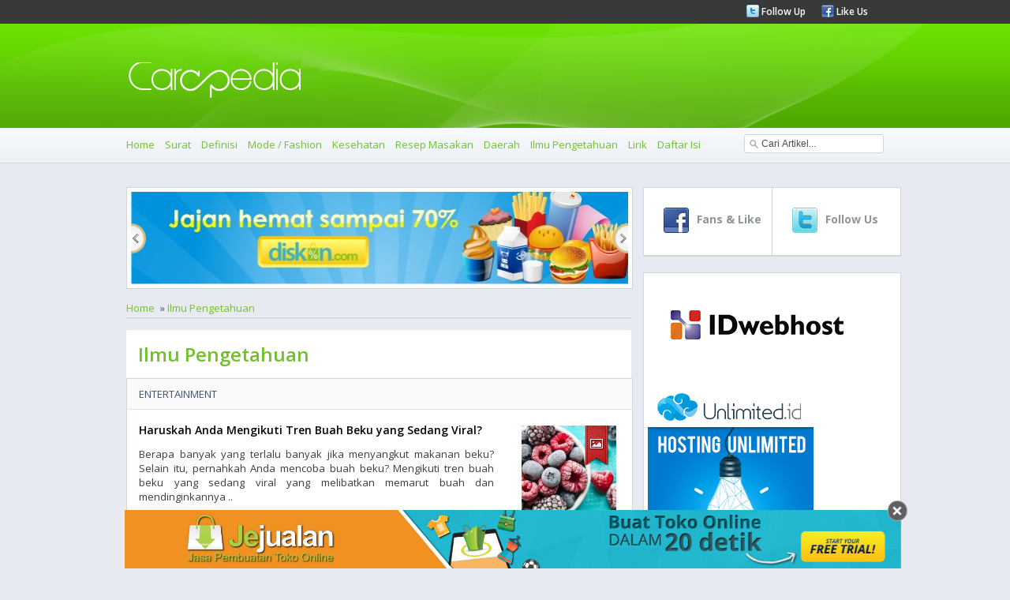

--- FILE ---
content_type: text/html
request_url: https://carapedia.com/Kesehatan_infocat24_page9
body_size: 12250
content:
<!DOCTYPE html PUBLIC "-//W3C//DTD XHTML 1.0 Transitional//EN" "http://www.w3.org/TR/xhtml1/DTD/xhtml1-transitional.dtd">
<html xmlns="http://www.w3.org/1999/xhtml">
<html>
<head>
<meta http-equiv="Content-Type" content="text/html; charset=utf-8">
<meta name="viewport" content="width=device-width, initial-scale=1.0">
	    <title>Ilmu Pengetahuan - CARApedia</title>
    <meta name="Keywords" content="Ilmu Pengetahuan" />
    <meta name="Description" content="Ilmu Pengetahuan" />
    <meta property="og:title" content="Ilmu Pengetahuan - CARApedia"/>
    <meta property="og:type" content="product"/>
    <meta property="og:url" content="//carapedia.com/Kesehatan_infocat24_page9"/>
    <meta property="og:description" content="Ilmu Pengetahuan"/>
    <meta property="og:image" content="//carapedia.com/images/avatar.jpg"/>    <meta property="og:site_name" content="carapedia.com"/>
    <meta property="fb:admins" content="555432684"/>
        <link rel="alternate" type="application/rss+xml" title="CaraPedia Cara Apa Aja Ada" href=" https://carapedia.com/rss">     <!--<script src="images/jquery-1.5.min.js" type="text/javascript"></script>-->
	<!--<script src="//img.carapedia.com/images/store.js" type="text/javascript"></script> -->
<base href="//carapedia.com/">
<link href='//fonts.googleapis.com/css?family=Open+Sans:400,600,700' rel='stylesheet' type='text/css'>
<link rel="Shortcut Icon" type="image/x-icon" href="//img.carapedia.com/themes/webcarapedia/images/favicon.ico" />
<!--css-->
<link rel="stylesheet" type="text/css" href="//img.carapedia.com/themes/webcarapedia/css/style.css" >
<link rel="stylesheet" type="text/css" href="//img.carapedia.com/themes/webcarapedia/css/slider.css" />
<link rel="stylesheet" type="text/css" href="//img.carapedia.com/themes/webcarapedia/css/ui-tabs.css" />
<link rel="stylesheet" type="text/css" href="//img.carapedia.com/themes/webcarapedia/css/custom.css" />

<!--tabs-jquery
<script src="//ajax.googleapis.com/ajax/libs/jquery/1.8.2/jquery.min.js"></script>-->

<script src="//ajax.googleapis.com/ajax/libs/jquery/1.11.2/jquery.min.js"></script>
<script language="javascript" type="text/javascript" src="https://carapedia.com/themes/webcarapedia/js/jquery.tools.min.js"></script> <!-- popup -->
<script language="javascript" type="text/javascript" src="//img.carapedia.com/themes/webcarapedia/js/jquery.easing.js"></script>
<script language="javascript" type="text/javascript" src="//img.carapedia.com/themes/webcarapedia/js/script.js"></script>
<script language="javascript" type="text/javascript" src="//img.carapedia.com/themes/webcarapedia/js/stylejs.js"></script>
<script language="javascript" type="text/javascript" src="//img.carapedia.com/themes/webcarapedia/js/tabs.js"></script>

<!--tab -->
<script type="text/javascript">
function toggle_visibility(id) {
var e = document.getElementById(id);
if(e.style.display == 'block')
e.style.display = 'none';
else
e.style.display = 'block';
}
</script>


</head>
<body cz-shortcut-listen="true" data-twttr-rendered="true">
<!--Header page================================================================================--->
	<div class="header"> 
		<div class="top-header"> 
			<div class="main-page"> 
				<div class="media-links"> 
					<ul> 
						<li><img src="//img.carapedia.com/themes/webcarapedia/images/twitter.png"><a href="http://twitter.com/carapedia"> Follow Up </a></li>
						<li><img src="//img.carapedia.com/themes/webcarapedia/images/facebook.png"><a href="http://facebook.com/carapedia"> Like Us </a></li>
					</ul> 
				</div> 
			</div> 
		</div> 
		<div class="midle-header">
			<div class="main-page">
				<div class="logo">
				<a href="//carapedia.com"> <img src="//img.carapedia.com/themes/webcarapedia/images/logo.png" alt="Cara" > </a>
				</div>
			</div>
			
		</div>
		<div class="nav"> 

<div class="toogle">
<a onclick="toggle_visibility('c-wrap');">
<span id="strip"><img src="//img.carapedia.com/themes/webcarapedia/images/align-justify.png"></span>
</a>
</div>
			<div class="main-page"> 
				<ul class="colapse"id="c-wrap"> 
					<li><a href="/"> Home </a></li>
					                                      <li><a href="Surat_infocat10" title="Cara Membuat Surat">Surat</a></li>
                                    <li><a href="Definisi_infocat28" title="Cara Membuat Definisi">Definisi</a></li>
                                    <li><a href="Mode__Fashion_infocat4" title="Cara Membuat Mode / Fashion">Mode / Fashion</a></li>
                                    <li><a href="Kesehatan_infocat16" title="Cara Membuat Kesehatan">Kesehatan</a></li>
                                    <li><a href="Resep_Masakan_infocat12" title="Cara Membuat Resep Masakan">Resep Masakan</a></li>
                                    <li><a href="Daerah_infocat26" title="Cara Membuat Daerah">Daerah</a></li>
                                    <li><a href="Ilmu_Pengetahuan_infocat24" title="Cara Membuat Ilmu Pengetahuan">Ilmu Pengetahuan</a></li>
				<li><a href="/lirik" title="Kumpulan Lirik Lagu Indonesia">Lirik</a></li>
				<li><a href="/index">Daftar Isi</a></li>
				</ul>
			<div class="search">
				 <script type="text/javascript">				
					function clearVal(){	
						var search = document.getElementById('search');
						search.value = '';
					}
					function fillVal(){	
						var search = document.getElementById('search');
						search.value = 'search...';
					}
					</script>
			<form action="index.php" method="get" name="searchForm">
			<input type="text" class="search-input" value="Cari Artikel..." id="search" name="keyword" onclick="clearVal()" onblur="fillVal()">
			<input type="hidden" name="action" value="article.search" />
			<input type="hidden" name="organicform" value="1" />
        <!--  <input type="submit" alt="search" value="SEND" >	-->
			</form> 
						
		  </div>
   		  </div>  
		</div> 
	</div> 
	
<!--Content page================================================================================--->
	<div class="content">
		<div class="main-page">
	<!--Top Content ================================================================================--->	
			
	<div class="clear"></div>
	<!--midle Content ================================================================================--->	
			<div class="midle">
			<!--left Content ================================================================================--->	
				<div class="left-content">
				
				 		
            <!--end of slider -->
            <div class="slider2">
                <div id="jslidernews2" class="lof-slidecontent" style="width:630px; height:117px;">
              <div  class="button-previous">Previous</div>
                   
    		 <!-- MAIN CONTENT --> 
              <div class="main-slider-content" style="width:630px; height:117px;">
                <ul class="sliders-wrap-inner">
					<!-- loop banner -->
					                   <li>
				   <a href="http://diskon.com" target="_blank">
                      <img src="//img.carapedia.com/modules/flashbanner/images/jajan_hemat.jpg" title="Daily Deals Indonesia"  height="117px" width="630px" > 
					</a>					  
                       
                    </li> 
					                   <li>
				   <a href="//jejualan.com/aff/2194.html" target="_blank">
                      <img src="//img.carapedia.com/modules/flashbanner/images/jejualan_com.jpg" title="Bikin Toko Online "  height="117px" width="630px" > 
					</a>					  
                       
                    </li> 
					                   <li>
				   <a href="http://female.store.co.id" target="_blank">
                      <img src="//img.carapedia.com/modules/flashbanner/images/baju-muslim-storecoid.gif" title="Baju Muslim"  height="117px" width="630px" > 
					</a>					  
                       
                    </li> 
							
                  </ul>  	
            </div>
			  <div class="button-next">Next</div>
			</div>
			</div>
			
			<div class="flow-nav"><ul><li><a href="/">Home</a></li>  &#187;  <li><a href="Ilmu_Pengetahuan_infocat24">Ilmu Pengetahuan</a></li></ul></div> <div class="clear"></div>				 									<div class="genericcontent">
									<h1 class="generic-title">Ilmu Pengetahuan</h1>
									</div>
									 	<!--<h1 class="pageTitle">Ilmu Pengetahuan</h1>-->
									
                                    					
						<!--<link rel="stylesheet" href="http://img.carapedia.com/images/article.css" type="text/css">
-->
<!-- fully cached -->
	<div class="news">
	<div class="Category">
	<a href="_infocat29" class="link-cat">Entertainment</a>
	</div>
	<div class="newsItem">
		<div class="item">
		<h4 class="title"><a href="https://carapedia.com/haruskah_anda_mengikuti_tren_buah_beku_sedang_info11608.html">Haruskah Anda Mengikuti Tren Buah Beku yang Sedang Viral?</a></h4>
		<p align="justify" class="normal">
		
	

	 

	Berapa banyak yang terlalu banyak jika menyangkut makanan beku? Selain itu, pernahkah Anda mencoba buah beku? Mengikuti tren buah beku yang sedang viral yang melibatkan memarut buah dan mendinginkannya .. 		
<p>
				<span class="time"> <font>Senin, 25/09/2023 11:00</font>  </span>
				</div>
							<div class="newsimage">
							<a href="https://carapedia.com/haruskah_anda_mengikuti_tren_buah_beku_sedang_info11608.html"><img src="//img.carapedia.com/images/articlethumb/buah-beku-tren.jpg" border=0 align=left alt="Haruskah Anda Mengikuti Tren Buah Beku yang Sedang Viral?" ></a>							<img src="//img.carapedia.com/themes/webcarapedia/images/image-ribbon.png" class="ribbon">							</div>
						</div>
	<div class="similiar-news">
						
<!-- fully cached -->							<div class="left-news">
								<div class="images-left-news">
								<a href="https://carapedia.com/peramal_paling_kontroversial_dunia_info5847.html"><img src="//img.carapedia.com/images/articlethumb/peramal-masa-depan.jpg" border=0 align=left width=50 height=50 alt="6 Peramal Paling Kontroversial Di Dunia"></a>								<img src="//img.carapedia.com/themes/webcarapedia/images/image-ribbon.png" class="ribbon2">								</div>
								<div class="content-left-news">
								<h4 class="title"><a href="https://carapedia.com/peramal_paling_kontroversial_dunia_info5847.html">6 Peramal Paling Kontroversial Di Dunia</a></h4>
								<p  align="justify" class="normal">
								
	

	 

	Siapa yang tidak mengenal Putra Kandias, di usianya yang masih 19 tahun terkenal karena .. 								</p>
								<span class="time"> <font>Selasa, 24/02/2015 13:12 </font> </span>
								</div>
							</div>

<!-- fully cached -->							<div class="left-news">
								<div class="images-left-news">
								<a href="https://carapedia.com/gedung_tertinggi_dunia_info2642.html"><img src="//img.carapedia.com/images/articlethumb/Burj Khalifa.jpg" border=0 align=left width=50 height=50 alt="10 Gedung Tertinggi di Dunia"></a>								<img src="//img.carapedia.com/themes/webcarapedia/images/image-ribbon.png" class="ribbon2">								</div>
								<div class="content-left-news">
								<h4 class="title"><a href="https://carapedia.com/gedung_tertinggi_dunia_info2642.html">10 Gedung Tertinggi di Dunia</a></h4>
								<p  align="justify" class="normal">
								
	 

	Adalah sebuah kebanggan bagi sebuah negara yang berhasil membangun gedung dengan konstruksi yang sangat .. 								</p>
								<span class="time"> <font>Sabtu, 28/04/2012 04:12 </font> </span>
								</div>
							</div>

</div>
</div>
<!-- fully cached -->
	<div class="news">
	<div class="Category">
	<a href="_infocat24" class="link-cat">Ilmu Pengetahuan</a>
	</div>
	<div class="newsItem">
		<div class="item">
		<h4 class="title"><a href="https://carapedia.com/inilah_ter_pada_tubuh_jika_mengonsumsi_yoghurt_info11604.html">Inilah yang Terjadi pada  Tubuh Jika Mengonsumsi Yoghurt Setiap Hari</a></h4>
		<p align="justify" class="normal">
		
	

	 

	Yoghurt, yang merupakan produk susu serbaguna, sangat disukai karena teksturnya yang lembut dan rasanya yang tajam. Itu bisa menjadi tambahan yang lezat untuk makanan, camilan, dan bahkan makanan penutup. .. 		
<p>
				<span class="time"> <font>Kamis, 21/09/2023 17:00</font>  </span>
				</div>
							<div class="newsimage">
							<a href="https://carapedia.com/inilah_ter_pada_tubuh_jika_mengonsumsi_yoghurt_info11604.html"><img src="//img.carapedia.com/images/articlethumb/konsumsi-yogurt-everyday.jpg" border=0 align=left alt="Inilah yang Terjadi pada  Tubuh Jika Mengonsumsi Yoghurt Setiap Hari" ></a>							<img src="//img.carapedia.com/themes/webcarapedia/images/image-ribbon.png" class="ribbon">							</div>
						</div>
	<div class="similiar-news">
						
<!-- fully cached -->							<div class="left-news">
								<div class="images-left-news">
								<a href="https://carapedia.com/foto_indonesia_tempo_dulu_info3005.html"><img src="//img.carapedia.com/images/articlethumb/indonesia-tempo-dulu1.jpg" border=0 align=left width=50 height=50 alt="10 Foto Indonesia Tempo Dulu"></a>								<img src="//img.carapedia.com/themes/webcarapedia/images/image-ribbon.png" class="ribbon2">								</div>
								<div class="content-left-news">
								<h4 class="title"><a href="https://carapedia.com/foto_indonesia_tempo_dulu_info3005.html">10 Foto Indonesia Tempo Dulu</a></h4>
								<p  align="justify" class="normal">
								
	 

	Tidak ada kata yang tepat untuk menggambarkan Indonesia selain multikultural. Indonesia memang kaya akan .. 								</p>
								<span class="time"> <font>Selasa, 24/07/2012 12:12 </font> </span>
								</div>
							</div>

<!-- fully cached -->							<div class="left-news">
								<div class="images-left-news">
								<a href="https://carapedia.com/jembatan_terpanjang_dunia_info2831.html"><img src="//img.carapedia.com/images/articlethumb/jembatan-terpanjang1.jpg" border=0 align=left width=50 height=50 alt="10 Jembatan Terpanjang di Dunia"></a>								<img src="//img.carapedia.com/themes/webcarapedia/images/image-ribbon.png" class="ribbon2">								</div>
								<div class="content-left-news">
								<h4 class="title"><a href="https://carapedia.com/jembatan_terpanjang_dunia_info2831.html">10 Jembatan Terpanjang di Dunia</a></h4>
								<p  align="justify" class="normal">
								
	 

	Hingga tahun 2012 ini, rekor jembatan terpanjang di dunia masih banyak dipegang oleh China. .. 								</p>
								<span class="time"> <font>Sabtu, 16/06/2012 20:12 </font> </span>
								</div>
							</div>

</div>
</div>
<!-- fully cached -->
	<div class="news">
	<div class="Category">
	<a href="_infocat24" class="link-cat">Ilmu Pengetahuan</a>
	</div>
	<div class="newsItem">
		<div class="item">
		<h4 class="title"><a href="https://carapedia.com/sehatkah_makaroni_anda_sedang_diet_penurunan_berat_info11602.html">Sehatkah Makaroni untuk Anda yang Sedang Diet Penurunan Berat Badan?</a></h4>
		<p align="justify" class="normal">
		
	

	 

	Kebanyakan makanan sehat memang sangat beraroma, namun semua makanan beraroma mungkin tidak sehat untuk Anda. Hal ini bahkan berlaku untuk makanan olahan seperti makaroni. Pernahkah Anda bertanya-tanya apakah sehat .. 		
<p>
				<span class="time"> <font>Kamis, 21/09/2023 16:00</font>  </span>
				</div>
							<div class="newsimage">
							<a href="https://carapedia.com/sehatkah_makaroni_anda_sedang_diet_penurunan_berat_info11602.html"><img src="//img.carapedia.com/images/articlethumb/makaroni-untuk-diet-berat-badan.jpg" border=0 align=left alt="Sehatkah Makaroni untuk Anda yang Sedang Diet Penurunan Berat Badan?" ></a>							<img src="//img.carapedia.com/themes/webcarapedia/images/image-ribbon.png" class="ribbon">							</div>
						</div>
	<div class="similiar-news">
						
<!-- fully cached -->							<div class="left-news">
								<div class="images-left-news">
								<a href="https://carapedia.com/quinoa_makanan_super_bonafide_inilah_alasan_mencintai_info11270.html"><img src="//img.carapedia.com/images/articlethumb/manfaat-quinoa.jpg" border=0 align=left width=50 height=50 alt="Quinoa Makanan Super Bonafide�Inilah 6 Alasan untuk Mencintai Biji-Bijian Sehat Ini"></a>								<img src="//img.carapedia.com/themes/webcarapedia/images/image-ribbon.png" class="ribbon2">								</div>
								<div class="content-left-news">
								<h4 class="title"><a href="https://carapedia.com/quinoa_makanan_super_bonafide_inilah_alasan_mencintai_info11270.html">Quinoa Makanan Super Bonafide�Inilah 6 Alasan untuk Mencintai Biji-Bijian Sehat Ini</a></h4>
								<p  align="justify" class="normal">
								
	

	 

	Selain jadi tambahan yang lezat, memuaskan, dan serbaguna untuk hidangan gurih dan manis, quinoa .. 								</p>
								<span class="time"> <font>Sabtu, 28/01/2023 15:00 </font> </span>
								</div>
							</div>

<!-- fully cached -->							<div class="left-news">
								<div class="images-left-news">
								<a href="https://carapedia.com/apa_itu_fennel_dan_bagaimana_memasaknya_info11787.html"><img src="//img.carapedia.com/images/articlethumb/fennel.jpg" border=0 align=left width=50 height=50 alt="Apa Itu Fennel�dan Bagaimana Cara Memasaknya?"></a>								<img src="//img.carapedia.com/themes/webcarapedia/images/image-ribbon.png" class="ribbon2">								</div>
								<div class="content-left-news">
								<h4 class="title"><a href="https://carapedia.com/apa_itu_fennel_dan_bagaimana_memasaknya_info11787.html">Apa Itu Fennel�dan Bagaimana Cara Memasaknya?</a></h4>
								<p  align="justify" class="normal">
								
	

	 

	Fennel saat ini sedang musimnya dan merupakan cara yang luar biasa untuk menambah kecerahan .. 								</p>
								<span class="time"> <font>Rabu, 10/01/2024 07:00 </font> </span>
								</div>
							</div>

</div>
</div>
<!-- fully cached -->
	<div class="news">
	<div class="Category">
	<a href="_infocat24" class="link-cat">Ilmu Pengetahuan</a>
	</div>
	<div class="newsItem">
		<div class="item">
		<h4 class="title"><a href="https://carapedia.com/jenis_minyak_atsiri_menurunkan_berat_badan_info11593.html">6 Jenis Minyak Atsiri untuk Menurunkan Berat Badan</a></h4>
		<p align="justify" class="normal">
		
	

	 

	Banyak dari kita yang familiar dengan minyak esensial yang dapat kita campur dengan minyak pembawa dan dioleskan ke kulit kita seperti parfum dan/atau penyebar minyak esensial yang membuat rumah .. 		
<p>
				<span class="time"> <font>Sabtu, 16/09/2023 14:00</font>  </span>
				</div>
							<div class="newsimage">
							<a href="https://carapedia.com/jenis_minyak_atsiri_menurunkan_berat_badan_info11593.html"><img src="//img.carapedia.com/images/articlethumb/pepermint-oil-for-weight-loss.jpg" border=0 align=left alt="6 Jenis Minyak Atsiri untuk Menurunkan Berat Badan" ></a>							<img src="//img.carapedia.com/themes/webcarapedia/images/image-ribbon.png" class="ribbon">							</div>
						</div>
	<div class="similiar-news">
						
<!-- fully cached -->							<div class="left-news">
								<div class="images-left-news">
								<a href="https://carapedia.com/mematangkan_persik_beberapa_jam_atau_selama_beberapa_info10980.html"><img src="//img.carapedia.com/images/articlethumb/buah-persik(1).jpg" border=0 align=left width=50 height=50 alt="Cara Mematangkan Persik dalam Beberapa Jam�Atau Selama Beberapa Hari"></a>								<img src="//img.carapedia.com/themes/webcarapedia/images/image-ribbon.png" class="ribbon2">								</div>
								<div class="content-left-news">
								<h4 class="title"><a href="https://carapedia.com/mematangkan_persik_beberapa_jam_atau_selama_beberapa_info10980.html">Cara Mematangkan Persik dalam Beberapa Jam�Atau Selama Beberapa Hari</a></h4>
								<p  align="justify" class="normal">
								
	

	 

	Sekaranglah waktunya untuk memanfaatkan hasil musim panas, terutama buah persik yang matang sempurna. Meskipun .. 								</p>
								<span class="time"> <font>Sabtu, 09/07/2022 10:00 </font> </span>
								</div>
							</div>

<!-- fully cached -->							<div class="left-news">
								<div class="images-left-news">
								<a href="https://carapedia.com/bagaimana_anda_mengucapkan_acai_info8574.html"><img src="//img.carapedia.com/images/articlethumb/Paleo-Acai-Bow.jpg" border=0 align=left width=50 height=50 alt="Bagaimana Anda Mengucapkan Acai?"></a>								<img src="//img.carapedia.com/themes/webcarapedia/images/image-ribbon.png" class="ribbon2">								</div>
								<div class="content-left-news">
								<h4 class="title"><a href="https://carapedia.com/bagaimana_anda_mengucapkan_acai_info8574.html">Bagaimana Anda Mengucapkan Acai?</a></h4>
								<p  align="justify" class="normal">
								
	

	 

	Sebagai penggemar smoothies tentu ada ada satu bahan trendi yang membuat kita berpikir setiap .. 								</p>
								<span class="time"> <font>Minggu, 08/04/2018 09:12 </font> </span>
								</div>
							</div>

</div>
</div>
<!-- fully cached -->
	<div class="news">
	<div class="Category">
	<a href="_infocat24" class="link-cat">Ilmu Pengetahuan</a>
	</div>
	<div class="newsItem">
		<div class="item">
		<h4 class="title"><a href="https://carapedia.com/manfaat_kacang_pinto_kesehatan_info11591.html">5 Manfaat Kacang Pinto untuk Kesehatan</a></h4>
		<p align="justify" class="normal">
		
	

	 

	Kacang pinto yang sederhana ternyata jauh lebih kuat dari yang terlihat. Kacang kecil yang sangat umum di Amerika Serikat dan Meksiko, pinto dikemas dengan nutrisi, dan memiliki bagian dalam .. 		
<p>
				<span class="time"> <font>Kamis, 14/09/2023 12:00</font>  </span>
				</div>
							<div class="newsimage">
							<a href="https://carapedia.com/manfaat_kacang_pinto_kesehatan_info11591.html"><img src="//img.carapedia.com/images/articlethumb/kacang-pinto-manfaat.jpg" border=0 align=left alt="5 Manfaat Kacang Pinto untuk Kesehatan" ></a>							<img src="//img.carapedia.com/themes/webcarapedia/images/image-ribbon.png" class="ribbon">							</div>
						</div>
	<div class="similiar-news">
						
<!-- fully cached -->							<div class="left-news">
								<div class="images-left-news">
								<a href="https://carapedia.com/mengenal_keju_cottage_manfaat_kesehatannya_anda_info11506.html"><img src="//img.carapedia.com/images/articlethumb/cottage-cheese.jpg" border=0 align=left width=50 height=50 alt="Mengenal Keju Cottage dan Manfaat Kesehatannya untuk Anda"></a>								<img src="//img.carapedia.com/themes/webcarapedia/images/image-ribbon.png" class="ribbon2">								</div>
								<div class="content-left-news">
								<h4 class="title"><a href="https://carapedia.com/mengenal_keju_cottage_manfaat_kesehatannya_anda_info11506.html">Mengenal Keju Cottage dan Manfaat Kesehatannya untuk Anda</a></h4>
								<p  align="justify" class="normal">
								
	

	 

	Keju cottage adalah tambahan padat nutrisi untuk sebagian besar diet. Ini relatif rendah kalori, .. 								</p>
								<span class="time"> <font>Minggu, 23/07/2023 03:00 </font> </span>
								</div>
							</div>

<!-- fully cached -->							<div class="left-news">
								<div class="images-left-news">
								<a href="https://carapedia.com/apa_itu_kecap_ikan_dan_bagaimana_memasaknya_info11952.html"><img src="//img.carapedia.com/images/articlethumb/kecap-ikan.jpg" border=0 align=left width=50 height=50 alt="Apa Itu Kecap Ikan�dan Bagaimana Cara Memasaknya?"></a>								<img src="//img.carapedia.com/themes/webcarapedia/images/image-ribbon.png" class="ribbon2">								</div>
								<div class="content-left-news">
								<h4 class="title"><a href="https://carapedia.com/apa_itu_kecap_ikan_dan_bagaimana_memasaknya_info11952.html">Apa Itu Kecap Ikan�dan Bagaimana Cara Memasaknya?</a></h4>
								<p  align="justify" class="normal">
								
	

	 

	Sebagai makanan pokok dalam masakan Asia Tenggara dan Asia Timur, kecap ikan sedang populer. .. 								</p>
								<span class="time"> <font>Senin, 22/04/2024 05:00 </font> </span>
								</div>
							</div>

</div>
</div>
<!-- fully cached -->
	<div class="news">
	<div class="Category">
	<a href="_infocat24" class="link-cat">Ilmu Pengetahuan</a>
	</div>
	<div class="newsItem">
		<div class="item">
		<h4 class="title"><a href="https://carapedia.com/inilah_mengapa_anda_membutuhkan_asupan_harian_kurma_info11567.html">Inilah Mengapa Anda Membutuhkan Asupan Harian dengan Kurma</a></h4>
		<p align="justify" class="normal">
		
	

	 

	Kurma adalah permata nutrisi alam, kaya akan vitamin, mineral, dan serat makanan. Kelezatan manis ini menawarkan kekuatan antioksidan, membantu pencernaan, mengatur gula darah, dan mendukung kesehatan jantung. Dengan khasiatnya .. 		
<p>
				<span class="time"> <font>Rabu, 30/08/2023 04:00</font>  </span>
				</div>
							<div class="newsimage">
							<a href="https://carapedia.com/inilah_mengapa_anda_membutuhkan_asupan_harian_kurma_info11567.html"><img src="//img.carapedia.com/images/articlethumb/kurma-untuk-menu-harian.jpg" border=0 align=left alt="Inilah Mengapa Anda Membutuhkan Asupan Harian dengan Kurma" ></a>							<img src="//img.carapedia.com/themes/webcarapedia/images/image-ribbon.png" class="ribbon">							</div>
						</div>
	<div class="similiar-news">
						
<!-- fully cached -->							<div class="left-news">
								<div class="images-left-news">
								<a href="https://carapedia.com/ragi_kering_aktif_atau_ragi_instan_mana_info10025.html"><img src="//img.carapedia.com/images/articlethumb/ragi-kering-aktif.jpg" border=0 align=left width=50 height=50 alt="Ragi Kering Aktif atau Ragi Instan, Mana yang Lebih Tepat?"></a>								<img src="//img.carapedia.com/themes/webcarapedia/images/image-ribbon.png" class="ribbon2">								</div>
								<div class="content-left-news">
								<h4 class="title"><a href="https://carapedia.com/ragi_kering_aktif_atau_ragi_instan_mana_info10025.html">Ragi Kering Aktif atau Ragi Instan, Mana yang Lebih Tepat?</a></h4>
								<p  align="justify" class="normal">
								
	

	 

	Baik Anda seorang pembuat roti veteran atau sedang mencoba makanan beragi untuk pertama kalinya, .. 								</p>
								<span class="time"> <font>Sabtu, 19/09/2020 14:00 </font> </span>
								</div>
							</div>

							<div class="left-news">
								<div class="images-left-news">
																<img src="//img.carapedia.com/themes/webcarapedia/images/image-ribbon.png" class="ribbon2">								</div>
								<div class="content-left-news">
								<h4 class="title"><a href="https://carapedia.com/apa_itu_definisi_tsunami_info1863.html">Apa Itu Definisi Tsunami?</a></h4>
								<p  align="justify" class="normal">
								
	Istilah tsunami berasal dari bahasa Jepang Tsu artinya pelabuhan dan nami artinya gelombang laut. Dari .. 								</p>
								<span class="time"> <font>Jumat, 03/02/2012 20:37 </font> </span>
								</div>
							</div>

</div>
</div>
<!-- fully cached -->
	<div class="news">
	<div class="Category">
	<a href="_infocat25" class="link-cat">Kerajinan</a>
	</div>
	<div class="newsItem">
		<div class="item">
		<h4 class="title"><a href="https://carapedia.com/pakai_mana_lap_piring_atau_handuk_kertas_info11565.html">Pakai yang Mana? Lap Piring atau Handuk Kertas untuk Mengelap Meja Dapur</a></h4>
		<p align="justify" class="normal">
		
	

	 

	Ada perdebatan rumah tangga yang memecah belah teman sekamar, pasangan, dan teman: Haruskah Anda menggunakan lap piring atau handuk kertas untuk membersihkan dapur? Sudah menjadi rahasia umum bahwa lap .. 		
<p>
				<span class="time"> <font>Selasa, 29/08/2023 01:00</font>  </span>
				</div>
							<div class="newsimage">
							<a href="https://carapedia.com/pakai_mana_lap_piring_atau_handuk_kertas_info11565.html"><img src="//img.carapedia.com/images/articlethumb/kain-lap.jpg" border=0 align=left alt="Pakai yang Mana? Lap Piring atau Handuk Kertas untuk Mengelap Meja Dapur" ></a>							<img src="//img.carapedia.com/themes/webcarapedia/images/image-ribbon.png" class="ribbon">							</div>
						</div>
	<div class="similiar-news">
						
<!-- fully cached -->							<div class="left-news">
								<div class="images-left-news">
								<a href="https://carapedia.com/pakai_mana_lap_piring_atau_handuk_kertas_info11565.html"><img src="//img.carapedia.com/images/articlethumb/kain-lap.jpg" border=0 align=left width=50 height=50 alt="Pakai yang Mana? Lap Piring atau Handuk Kertas untuk Mengelap Meja Dapur"></a>								<img src="//img.carapedia.com/themes/webcarapedia/images/image-ribbon.png" class="ribbon2">								</div>
								<div class="content-left-news">
								<h4 class="title"><a href="https://carapedia.com/pakai_mana_lap_piring_atau_handuk_kertas_info11565.html">Pakai yang Mana? Lap Piring atau Handuk Kertas untuk Mengelap Meja Dapur</a></h4>
								<p  align="justify" class="normal">
								
	

	 

	Ada perdebatan rumah tangga yang memecah belah teman sekamar, pasangan, dan teman: Haruskah Anda .. 								</p>
								<span class="time"> <font>Selasa, 29/08/2023 01:00 </font> </span>
								</div>
							</div>

<!-- fully cached -->							<div class="left-news">
								<div class="images-left-news">
								<a href="https://carapedia.com/membersihkan_tupperware_bernoda_hanya_beberapa_detik_info11322.html"><img src="//img.carapedia.com/images/articlethumb/stains-in-tupperware.jpg" border=0 align=left width=50 height=50 alt="Cara Membersihkan Tupperware Bernoda Hanya Dalam Beberapa Detik"></a>								<img src="//img.carapedia.com/themes/webcarapedia/images/image-ribbon.png" class="ribbon2">								</div>
								<div class="content-left-news">
								<h4 class="title"><a href="https://carapedia.com/membersihkan_tupperware_bernoda_hanya_beberapa_detik_info11322.html">Cara Membersihkan Tupperware Bernoda Hanya Dalam Beberapa Detik</a></h4>
								<p  align="justify" class="normal">
								
	

	 

	Tidak ada yang lebih buruk dari wadah Tupperware yang bau, bernoda tapi &ldquo;bersih&rdquo;. Siapa .. 								</p>
								<span class="time"> <font>Kamis, 02/03/2023 17:00 </font> </span>
								</div>
							</div>

</div>
</div>
<!-- fully cached -->
	<div class="news">
	<div class="Category">
	<a href="_infocat24" class="link-cat">Ilmu Pengetahuan</a>
	</div>
	<div class="newsItem">
		<div class="item">
		<h4 class="title"><a href="https://carapedia.com/studi_green_noise_rahasia_kejutan_tidur_nyenyak_info11555.html">Studi, Green Noise Rahasia Kejutan untuk Tidur Nyenyak</a></h4>
		<p align="justify" class="normal">
		
	

	 

	Anda mungkin akrab dengan konsep white noise dan kemampuannya untuk menutupi atau menenggelamkan suara yang tidak diinginkan di lingkungan Anda. Pikirkan desingan lembut kipas angin atau suara kabur dari .. 		
<p>
				<span class="time"> <font>Senin, 21/08/2023 14:00</font>  </span>
				</div>
							<div class="newsimage">
							<a href="https://carapedia.com/studi_green_noise_rahasia_kejutan_tidur_nyenyak_info11555.html"><img src="//img.carapedia.com/images/articlethumb/green-noise.jpg" border=0 align=left alt="Studi, Green Noise Rahasia Kejutan untuk Tidur Nyenyak" ></a>							<img src="//img.carapedia.com/themes/webcarapedia/images/image-ribbon.png" class="ribbon">							</div>
						</div>
	<div class="similiar-news">
						
<!-- fully cached -->							<div class="left-news">
								<div class="images-left-news">
								<a href="https://carapedia.com/kacang_polong_harus_masuk_daftar_diet_ini_info10494.html"><img src="//img.carapedia.com/images/articlethumb/kacang-polong(1).jpg" border=0 align=left width=50 height=50 alt="Kacang Polong Harus Masuk dalam Daftar Diet; Ini Alasannya"></a>								<img src="//img.carapedia.com/themes/webcarapedia/images/image-ribbon.png" class="ribbon2">								</div>
								<div class="content-left-news">
								<h4 class="title"><a href="https://carapedia.com/kacang_polong_harus_masuk_daftar_diet_ini_info10494.html">Kacang Polong Harus Masuk dalam Daftar Diet; Ini Alasannya</a></h4>
								<p  align="justify" class="normal">
								
	

	 

	Sekarang dipahami dengan baik bahwa tidak ada yang bisa menandingi diet seimbang, tidur yang .. 								</p>
								<span class="time"> <font>Selasa, 24/08/2021 09:00 </font> </span>
								</div>
							</div>

<!-- fully cached -->							<div class="left-news">
								<div class="images-left-news">
								<a href="https://carapedia.com/tips_mengatasi_nafsu_makan_malam_hari_info3527.html"><img src="//img.carapedia.com/images/articlethumb/nafsu-makan-menggila.jpg" border=0 align=left width=50 height=50 alt="Tips Untuk Mengatasi Nafsu Makan di Malam Hari"></a>								<img src="//img.carapedia.com/themes/webcarapedia/images/image-ribbon.png" class="ribbon2">								</div>
								<div class="content-left-news">
								<h4 class="title"><a href="https://carapedia.com/tips_mengatasi_nafsu_makan_malam_hari_info3527.html">Tips Untuk Mengatasi Nafsu Makan di Malam Hari</a></h4>
								<p  align="justify" class="normal">
								
	

	 

	Hasrat makan di tengah malam seringkali muncul akibat kurangnya asupan nutrisi saat menyantap makanan .. 								</p>
								<span class="time"> <font>Senin, 05/11/2012 12:12 </font> </span>
								</div>
							</div>

</div>
</div>
<!-- fully cached -->
	<div class="news">
	<div class="Category">
	<a href="_infocat24" class="link-cat">Ilmu Pengetahuan</a>
	</div>
	<div class="newsItem">
		<div class="item">
		<h4 class="title"><a href="https://carapedia.com/daun_dandelion_itu_superstar_nya_para_ahli_info11544.html">Daun Dandelion Itu Superstar-nya Para Ahli Gizi, Simak Serba-serbi dan Khasiatnya</a></h4>
		<p align="justify" class="normal">
		
	

	 

	Saat Anda memikirkan sayuran hijau, kangkung dan bayam mungkin muncul di benak Anda, tetapi itu hanya menggores permukaannya saja. Ada lusinan sayuran lain yang baik untuk Anda yang dapat .. 		
<p>
				<span class="time"> <font>Sabtu, 12/08/2023 03:00</font>  </span>
				</div>
							<div class="newsimage">
							<a href="https://carapedia.com/daun_dandelion_itu_superstar_nya_para_ahli_info11544.html"><img src="//img.carapedia.com/images/articlethumb/daun-bunga-dandelion-manfaat.jpg" border=0 align=left alt="Daun Dandelion Itu Superstar-nya Para Ahli Gizi, Simak Serba-serbi dan Khasiatnya" ></a>							<img src="//img.carapedia.com/themes/webcarapedia/images/image-ribbon.png" class="ribbon">							</div>
						</div>
	<div class="similiar-news">
						
<!-- fully cached -->							<div class="left-news">
								<div class="images-left-news">
								<a href="https://carapedia.com/fakta_nyamuk_malaria_suka_bau_keringat_peminum_info4371.html"><img src="//img.carapedia.com/images/articlethumb/nyamuk-malaria.jpg" border=0 align=left width=50 height=50 alt="Fakta, Nyamuk Malaria Suka Bau Keringat dan Peminum Bir"></a>								<img src="//img.carapedia.com/themes/webcarapedia/images/image-ribbon.png" class="ribbon2">								</div>
								<div class="content-left-news">
								<h4 class="title"><a href="https://carapedia.com/fakta_nyamuk_malaria_suka_bau_keringat_peminum_info4371.html">Fakta, Nyamuk Malaria Suka Bau Keringat dan Peminum Bir</a></h4>
								<p  align="justify" class="normal">
								
	

	Dalam jurnal Plus One, diungkap bahwa malaria menghisap darah manusia melalui berbagai cara. Fakta ini .. 								</p>
								<span class="time"> <font>Sabtu, 22/06/2013 14:12 </font> </span>
								</div>
							</div>

<!-- fully cached -->							<div class="left-news">
								<div class="images-left-news">
								<a href="https://carapedia.com/pengertian_angin_laut_angin_darat_info938.html"><img src="//img.carapedia.com/images/articlethumb/angin laut angin darat.jpg" border=0 align=left width=50 height=50 alt="Pengertian Angin Laut dan Angin Darat"></a>								<img src="//img.carapedia.com/themes/webcarapedia/images/image-ribbon.png" class="ribbon2">								</div>
								<div class="content-left-news">
								<h4 class="title"><a href="https://carapedia.com/pengertian_angin_laut_angin_darat_info938.html">Pengertian Angin Laut dan Angin Darat</a></h4>
								<p  align="justify" class="normal">
								
	 

	

	 

	 

	 

	Sistem angin di bumi ini dibedakan menjadi kelompok, yaitu angin .. 								</p>
								<span class="time"> <font>Kamis, 03/11/2011 08:37 </font> </span>
								</div>
							</div>

</div>
</div>
<!-- fully cached -->
	<div class="news">
	<div class="Category">
	<a href="_infocat49" class="link-cat">Resep Kue</a>
	</div>
	<div class="newsItem">
		<div class="item">
		<h4 class="title"><a href="https://carapedia.com/inilah_pilihan_roti_paling_sehat_luar_sana_info11541.html">Inilah 6 Pilihan Roti Paling Sehat di Luar Sana</a></h4>
		<p align="justify" class="normal">
		
	

	 

	Ada banyak cara untuk menikmati rasa roti yang menenangkan&mdash;dipanggang dengan selai, disajikan dengan telur dan buah di pagi hari, dicelupkan ke dalam secangkir sup di sore hari, atau dimasukkan .. 		
<p>
				<span class="time"> <font>Jumat, 11/08/2023 06:00</font>  </span>
				</div>
							<div class="newsimage">
							<a href="https://carapedia.com/inilah_pilihan_roti_paling_sehat_luar_sana_info11541.html"><img src="//img.carapedia.com/images/articlethumb/roti-tersehat-sourdough-bread.jpg" border=0 align=left alt="Inilah 6 Pilihan Roti Paling Sehat di Luar Sana" ></a>							<img src="//img.carapedia.com/themes/webcarapedia/images/image-ribbon.png" class="ribbon">							</div>
						</div>
	<div class="similiar-news">
						
<!-- fully cached -->							<div class="left-news">
								<div class="images-left-news">
								<a href="https://carapedia.com/apakah_roti_pumpernickel_sehat_cek_faktanya_berikut_info11687.html"><img src="//img.carapedia.com/images/articlethumb/Pumpernickel-Bread-manfaaat-sehat.jpg" border=0 align=left width=50 height=50 alt="Apakah Roti Pumpernickel Sehat? Cek Faktanya Berikut"></a>								<img src="//img.carapedia.com/themes/webcarapedia/images/image-ribbon.png" class="ribbon2">								</div>
								<div class="content-left-news">
								<h4 class="title"><a href="https://carapedia.com/apakah_roti_pumpernickel_sehat_cek_faktanya_berikut_info11687.html">Apakah Roti Pumpernickel Sehat? Cek Faktanya Berikut</a></h4>
								<p  align="justify" class="normal">
								
	

	 

	Sandwich Ruben tidak akan lengkap tanpa dua potong roti pumpernickel berwarna gelap. Kita sering .. 								</p>
								<span class="time"> <font>Senin, 13/11/2023 02:00 </font> </span>
								</div>
							</div>

<!-- fully cached -->							<div class="left-news">
								<div class="images-left-news">
								<a href="https://carapedia.com/menilik_prancis_sebagai_kiblat_pastry_dunia_info6676.html"><img src="//img.carapedia.com/images/articlethumb/pastry-prancis1.jpg" border=0 align=left width=50 height=50 alt="Menilik Prancis sebagai Kiblat Pastry Dunia"></a>								<img src="//img.carapedia.com/themes/webcarapedia/images/image-ribbon.png" class="ribbon2">								</div>
								<div class="content-left-news">
								<h4 class="title"><a href="https://carapedia.com/menilik_prancis_sebagai_kiblat_pastry_dunia_info6676.html">Menilik Prancis sebagai Kiblat Pastry Dunia</a></h4>
								<p  align="justify" class="normal">
								
	

	 

	Prancis sudah sejak dulu dianggap sebagai kiblat pastry dunia. Siapa yang tak mengenal croissant, .. 								</p>
								<span class="time"> <font>Jumat, 29/01/2016 22:12 </font> </span>
								</div>
							</div>

</div>
</div>
<div class= "pagination"><A  href="Resep_Kue_infocat24_page8">prev</A> | &nbsp;<A  href="Resep_Kue_infocat24">1</A> 
&nbsp;<A  href="Resep_Kue_infocat24_page2">2</A> 
&nbsp;<A  href="Resep_Kue_infocat24_page3">3</A> 
&nbsp;<A  href="Resep_Kue_infocat24_page4">4</A> 
&nbsp;<A  href="Resep_Kue_infocat24_page5">5</A> 
&nbsp;<A  href="Resep_Kue_infocat24_page6">6</A> 
&nbsp;<A  href="Resep_Kue_infocat24_page7">7</A> 
&nbsp;<A  href="Resep_Kue_infocat24_page8">8</A> 
&nbsp;<span >9</span> 
&nbsp;<A  href="Resep_Kue_infocat24_page10">10</A> 
<A  href="Resep_Kue_infocat24_page11">11</A> 
<A  href="Resep_Kue_infocat24_page12">12</A> 
<A  href="Resep_Kue_infocat24_page13">13</A> 
<A  href="Resep_Kue_infocat24_page14">14</A> 
<A  href="Resep_Kue_infocat24_page15">15</A> 
<A  href="Resep_Kue_infocat24_page16">16</A> 
<A  href="Resep_Kue_infocat24_page17">17</A> 
<A  href="Resep_Kue_infocat24_page18">18</A> 
 | <A  href="Resep_Kue_infocat24_page10">next</A></div>	
	<div class="news">
				<div class="Category">
					<h6 class="blue"> Pencarian Terbaru  </h6>
				</div>
				<div class="genericcontent">
		<div class="generic-content">
					<p>
	Menghilangkan garis dibadan. Contoh flowchart itu. Cache:yziqxpt9180j:carapedia.com/penanganan_limbah_cair_info3658.html. Apa itu jetradar. 10 negara pengekspor apapun terbesar di dunia. 15 isitlah yang sering muncul ketika menggunakan internet dan fungsinya. Jamat kmis malyan. </p>
<p class="articlemainsearch">Mekanika fluida angin. Muncul stretch mark usia 4 5 bulan beserta gambarnya. Terjadinya angin karena perbedaan. Carapedia ilmu pengetahuan. Pakaian perang suku dayak. Perbedaan sistem ekskresi manusia dengan serangga. Memek terindah model indonesia. </p>
<p class="articlemainsearch">	</p></div>	
	</div>
			</div>
	<!-- fully cached --><!-- fully cached --><!-- fully cached --><!-- fully cached --><!-- fully cached --><!-- fully cached --><!-- fully cached --><!-- fully cached -->				
			<!--end off news -->
			                                
			
				
									
                                    				</div>
			       
<!-- <script>
$.getJSON('http://graph.facebook.com/104320836327699',  function(data) {
  $('#like').text(data.likes);
});
</script> -->

	<div class="right-content">
					<div class="blockBox">
						<div class="social">
							<div class="left-social">
								<div class="top-social">
									<a href="http://www.facebook.com/carapedia">
									<img src="//img.carapedia.com/themes/webcarapedia/images/social-media/facebook.png">
									<h4 class="number">
																		</h4>
									<h5 class="text"> Fans & Like </h5>
									</a>
								</div>
						</Div>
							<div class="right-social">
							<div class="top-social">
							<a href="https://twitter.com/carapedia">
									<img src="//img.carapedia.com/themes/webcarapedia/images/social-media/twitter.png">
									<h4 class="number">
																		</h4>
									<h5 class="text"> Follow Us </h5>
							</a>
								</div>
						
							</div>
						</div>
						</div>

							<!--kerjasama-->
<!-- <div class="blockBox">
<div class="blockBox-title">
Kerjasama? <br />
</div>
<div class="blockBox-content-a">
<a href="https://carapedia.com/index.php?action=contact.main&kritik=1" class="box-link" rel="nofollow">Hubungi Management !</a>
</div>	
</div>
-->
<!--
<div class="blockBox">
<div class="blockBox-title">
Tiket Pesawat Murah<br />
</div>
<div class="blockBox-content-a">
<div class="tiket-root" data-widget="tiket-singlewidget" data-type="search" data-mode-type="search_flight" data-limit="1" data-width="290" data-height="520" data-position="searchbox" data-lang="en" data-businessid="20599227" data-q=""></div><script type="text/javascript" src="//www.tiket.com/js/tiket_widgetframe_v2.js" async="true"></script>
</div>  
</div>
-->



<!--tips
<div class="blockBox">
<div class="blockBox-title">
<h6 class="left">
<a href="http://blog.store.co.id/review-baju-berhadiah-kupon-belanja/" title="Review Baju Berhadiah Kupon Belanja" id="tooltipslink">
Gratis Kupon Belanja 25ribu</h6>
</div>
</a>
<div class="blockBox-content-a">
<p>
Mau mendapatkan kupon belanja gratis senilai 25 ribu rupiah? Caranya sangat gampang sekali. Untuk kamu yang punya blog, tulis review tentang female.store.co.id. Klik detail untuk lebih jelasnya
 <a href="http://blog.store.co.id/review-baju-berhadiah-kupon-belanja/" class="box-link" title="Review Baju Berhadiah Kupon Belanja">detail &raquo;</a>
</p>
</div>
</div>
-->				
	<!--image banner-->					
<div class="blockBox">
	
<a href="https://idwebhost.com/hosting-murah">
<img src="//img.carapedia.com/modules/flashbanner/images/IDwebhost.jpg" title="IDwebhost" class="img-banner" /></a>

		
<a href="http://billing.unlimited.cheap/aff.php?aff=002">
<img src="//img.carapedia.com/modules/flashbanner/images/banner_unlimited_oke.jpg" title="Hosting Unlimited" class="img-banner" /></a>

		
<a href="https://jejualan.com/aff/2194.html">
<img src="//img.carapedia.com/modules/flashbanner/images/jejualan-banner-3.jpg" title="Jasa Pembuatan Toko Online" class="img-banner" /></a>

	</div>
	<!--end image banner-->	
					
					<div class="blockBox">
						<ul class='tabs'>
							<li><a href='#tab1'>POPULER</a></li>
							<li><a href='#tab2'>PENGETAHUAN</a></li>
							<li><a href='#tab3'>ARSIP</a></li>
						</ul>
						<div id='tab1'>
							<ul class="content-tabs">
													                                      <li><a href="Mode__Fashion_infocat4" title="Cara Membuat Mode / Fashion">Mode / Fashion</a> </li>
                                    <li><a href="Resep_Masakan_infocat12" title="Cara Membuat Resep Masakan">Resep Masakan</a> </li>
                                    <li><a href="Bisnis_infocat1" title="Cara Membuat Bisnis">Bisnis</a> </li>
                                    <li><a href="Wisata_infocat9" title="Cara Membuat Wisata">Wisata</a> </li>
                                    <li><a href="Musik_infocat22" title="Cara Membuat Musik">Musik</a> </li>
                                    <li><a href="Kecantikan_infocat15" title="Cara Membuat Kecantikan">Kecantikan</a> </li>
                                    <li><a href="Handphone_infocat19" title="Cara Membuat Handphone">Handphone</a> </li>
                                    <li><a href="Dunia_Kerja_infocat68" title="Cara Membuat Dunia Kerja">Dunia Kerja</a> </li>
                                    <li><a href="Kerajinan_infocat25" title="Cara Membuat Kerajinan">Kerajinan</a> </li>
                                    <li><a href="Hobi_infocat159" title="Cara Membuat Hobi">Hobi</a> </li>
							</ul>
			
						</div>
						<div id='tab2'>
							
						<ul class="content-tabs">
                                    <li><a href="Definisi_infocat28" title="Cara Membuat Definisi">Definisi</a> </li>
                                    <li><a href="Kesehatan_infocat16" title="Cara Membuat Kesehatan">Kesehatan</a> </li>
                                    <li><a href="Daerah_infocat26" title="Cara Membuat Daerah">Daerah</a> </li>
                                    <li><a href="Ilmu_Pengetahuan_infocat24" title="Cara Membuat Ilmu Pengetahuan">Ilmu Pengetahuan</a> </li>
                                    <li><a href="Pendidikan_infocat55" title="Cara Membuat Pendidikan">Pendidikan</a> </li>
                                    <li><a href="Internet_Komputer_infocat20" title="Cara Membuat Internet Komputer">Internet Komputer</a> </li>
                                    <li><a href="Bayi_%26_Anak_infocat63" title="Cara Membuat Bayi & Anak">Bayi & Anak</a> </li>
                                    <li><a href="Buku_infocat23" title="Cara Membuat Buku">Buku</a> </li>
                                    <li><a href="Sejarah_infocat158" title="Cara Membuat Sejarah">Sejarah</a> </li>
                                    <li><a href="Islam_infocat54" title="Cara Membuat Islam">Islam</a> </li>
										</ul>
						</div>
						<div id='tab3'>
							
						<ul class="content-tabs">
                                     <li><a href="Undang-Undang_infocat84" title="Cara Membuat Undang-Undang">Undang-Undang</a> </li>
                                    <li><a href="Surat_infocat10" title="Cara Membuat Surat">Surat</a> </li>
                                    <li><a href="Perjanjian_Kontrak_infocat70" title="Cara Membuat Perjanjian Kontrak">Perjanjian Kontrak</a> </li>
                                    <li><a href="Tutorial__Panduan_infocat3" title="Cara Membuat Tutorial / Panduan">Tutorial / Panduan</a> </li>
                                    <li><a href="Sastra_infocat6" title="Cara Membuat Sastra">Sastra</a> </li>
                                    <li><a href="Proposal_infocat11" title="Cara Membuat Proposal">Proposal</a> </li>
                                    <li><a href="Ekonomi_infocat66" title="Cara Membuat Ekonomi">Ekonomi</a> </li>
                                    <li><a href="Keuangan_infocat51" title="Cara Membuat Keuangan">Keuangan</a> </li>
                                    <li><a href="Laporan_infocat67" title="Cara Membuat Laporan">Laporan</a> </li>
                                    <li><a href="Contoh_Soal_infocat160" title="Cara Membuat Contoh Soal">Contoh Soal</a> </li>
										</ul>
						</div>
					</div>
	


	


	<div class="blockBox">
					<div class="blockBox-title">
						<a href="/favorit"><h6 class="left">Artikel Terfavorit</h6></a>
					</div>
        <div class="blockBox-content"> 
					<ul class="content-tabs-news">
					
		<ul class="simple"><li><div class="image-blockbox-tag"> <a href="https://carapedia.com/penyebaran_flora_fauna_indonesia_info234.html"><img src="http://female.store.co.id/images/Image/images/penyebaran flora.gif" border=0 align=left ></a></div>
		<div class="news-tag"><a href="https://carapedia.com/penyebaran_flora_fauna_indonesia_info234.html">Penyebaran Flora dan Fauna di Indonesia</a></div></li><li><div class="image-blockbox-tag"> <a href="https://carapedia.com/flora_fauna_tipe_peralihan_indonesia_info783.html"><img src="//img.carapedia.com/images/articlethumb/wallace-white.jpg" border=0 align=left ></a></div>
		<div class="news-tag"><a href="https://carapedia.com/flora_fauna_tipe_peralihan_indonesia_info783.html">Flora dan Fauna Tipe Peralihan di Indonesia</a></div></li><li><div class="image-blockbox-tag"> <a href="https://carapedia.com/macam_macam_model_pembelajaran_terbaru_info644.html"><img src="http://female.store.co.id/images/Image/images/model pembelajaran terbaru.JPG" border=0 align=left ></a></div>
		<div class="news-tag"><a href="https://carapedia.com/macam_macam_model_pembelajaran_terbaru_info644.html">Macam-Macam Model Pembelajaran Terbaru</a></div></li><li><div class="image-blockbox-tag"> <a href="https://carapedia.com/pengertian_definisi_sosial_menurut_para_ahli_info516.html"><img src="//img.carapedia.com/images/articlethumb/sosial.jpg" border=0 align=left ></a></div>
		<div class="news-tag"><a href="https://carapedia.com/pengertian_definisi_sosial_menurut_para_ahli_info516.html">Pengertian dan Definisi Sosial Menurut Para Ahli</a></div></li><li><div class="image-blockbox-tag"> <a href="https://carapedia.com/negara_termaju_dunia_info2656.html"><img src="//img.carapedia.com/images/articlethumb/noewegia.jpg" border=0 align=left ></a></div>
		<div class="news-tag"><a href="https://carapedia.com/negara_termaju_dunia_info2656.html">10 Negara Termaju di Dunia</a></div></li><li><div class="image-blockbox-tag"> <a href="https://carapedia.com/pengertian_definisi_lingkungan_hidup_menurut_para_ahli_info951.html"><img src="//img.carapedia.com/images/articlethumb/lingkungan hidup(1).jpg" border=0 align=left ></a></div>
		<div class="news-tag"><a href="https://carapedia.com/pengertian_definisi_lingkungan_hidup_menurut_para_ahli_info951.html">Pengertian dan Definisi Lingkungan Hidup Menurut Para Ahli</a></div></li><li><div class="image-blockbox-tag"> <a href="https://carapedia.com/perubahan_sosial_info730.html"><img src="//img.carapedia.com/images/articlethumb/perubahan sosial.jpg" border=0 align=left ></a></div>
		<div class="news-tag"><a href="https://carapedia.com/perubahan_sosial_info730.html">Contoh Perubahan Sosial</a></div></li><li><div class="image-blockbox-tag"> <a href="https://carapedia.com/pengertian_definisi_interaksi_sosial_menurut_para_ahli_info965.html"><img src="//img.carapedia.com/images/articlethumb/interaksi sosial.jpg" border=0 align=left ></a></div>
		<div class="news-tag"><a href="https://carapedia.com/pengertian_definisi_interaksi_sosial_menurut_para_ahli_info965.html">Pengertian dan Definisi Interaksi Sosial Menurut Para Ahli</a></div></li><li><div class="image-blockbox-tag"> <a href="https://carapedia.com/kerja_generator_listrik_info2559.html"><img src="//img.carapedia.com/images/articlethumb/generator listrik.jpg" border=0 align=left ></a></div>
		<div class="news-tag"><a href="https://carapedia.com/kerja_generator_listrik_info2559.html">Cara Kerja Generator Listrik</a></div></li><li><div class="image-blockbox-tag"> <a href="https://carapedia.com/pengertian_angin_proses_ternya_angin_info937.html"><img src="//img.carapedia.com/images/articlethumb/pengertian angin.jpg" border=0 align=left ></a></div>
		<div class="news-tag"><a href="https://carapedia.com/pengertian_angin_proses_ternya_angin_info937.html">Pengertian Angin & Proses Terjadinya Angin</a></div></li></ul> 
		<br>
		</ul>
		</div>
		</div>

<!-- Recent Twitter
<div class=\"blockBox\"> 

<a class="twitter-timeline" href="https://twitter.com/carapedia" data-widget-id="310221149411868672">Tweets by @carapedia</a>
<script>!function(d,s,id){var js,fjs=d.getElementsByTagName(s)[0];if(!d.getElementById(id)){js=d.createElement(s);js.id=id;js.src="//platform.twitter.com/widgets.js";fjs.parentNode.insertBefore(js,fjs);}}(document,"script","twitter-wjs");</script>


</div>
-->
				<div class="blockBox">
					<div class="blockBox-title">
						<h6 class="left">FIND US ON FACEEBOOK</h6> 
					</div>
					<div class="fb">					
						<iframe src="//www.facebook.com/plugins/likebox.php?href=http%3A%2F%2Fwww.facebook.com%2Fpages%2FCaraPedia%2F104320836327699&amp;width=210&amp;colorscheme=light&amp;show_faces=true&amp;border_color&amp;stream=false&amp;header=false&amp;height=300" scrolling="no" frameborder="0" style="border:none; overflow:hidden; width:250px; height:300px;" allowTransparency="true"></iframe> <!-- //http->https -->

 </div>
				</div>
			</div> 		
			</div> 		
			
	
			</div>
			<!-- Right Content ================================================================================- -->	
			
		</div> 
	  </div> 
	</div> 	
	<div class="clear"></div> 
<!-- footer Content ================================================================================ -->		
	<div class="footer">
		<div class="main-page">
			<ul class="footer-block"> TOPIK TER HOT
		<li><a href="/Undang-Undang_infocat84">Undang-Undang</a> 
		</li>
						<li><a href="Pendidikan_infocat55" title="Cara Membuat Pendidikan">Pendidikan</a> 
		</li>
		<li><a href="Perjanjian_Kontrak_infocat70" title="Cara Membuat Perjanjian Kontrak">Perjanjian Kontrak</a> 
		</li>
		<li><a href="Umum_infocat8" title="Cara Membuat Umum">Umum</a> 
		</li>
		<li><a href="Tutorial__Panduan_infocat3" title="Cara Membuat Tutorial / Panduan">Tutorial / Panduan</a> 
		</li>
		<li><a href="Sastra_infocat6" title="Cara Membuat Sastra">Sastra</a> 
		</li>
		<li><a href="Hukum_%26_Politik_infocat21" title="Cara Membuat Hukum & Politik">Hukum & Politik</a> 
		</li>
		<li><a href="Bisnis_infocat1" title="Cara Membuat Bisnis">Bisnis</a> 
		</li>
		<li><a href="Olahraga_infocat18" title="Cara Membuat Olahraga">Olahraga</a> 
		</li>
		<li><a href="Entertainment_infocat29" title="Cara Membuat Entertainment">Entertainment</a> 
		</li>
                  
			</ul>
			
			<ul class="footer-block" id="infoMendorong"style="vertical-align: top"> INFO MENARIK
				                       <li><a href="https://carapedia.com/tiga_rempah_bisa_berfungsi_sebagai_penambah_libido_info6841.html">Tiga Rempah Bisa Berfungsi Sebagai Penambah Libido</a></li>
                                               <li><a href="https://carapedia.com/nugget_sehat_info2963.html">Cara Membuat Nugget Sehat</a></li>
                                               <li><a href="https://carapedia.com/hitung_siklus_menstruasi_yuk_info3916.html">Hitung Siklus Menstruasi, Yuk!</a></li>
                                               <li><a href="https://carapedia.com/terbaik_membersihkan_membasmi_talenan_plastik_info9499.html">Cara Terbaik untuk Membersihkan dan Membasmi Talenan Plastik</a></li>
                                               <li><a href="https://carapedia.com/kebutuhan_nutrisi_seorang_pelari_info5404.html">3 Kebutuhan Nutrisi Seorang Pelari</a></li>
                                               <li><a href="https://carapedia.com/menambahkan_follower_twitter_info2422.html">Cara Menambahkan Follower ke Twitter</a></li>
                                               <li><a href="https://carapedia.com/menutupi_kekurangan_wajah_teknik_riasan_ini_info4073.html">Menutupi Kekurangan Wajah dengan Teknik Riasan ini</a></li>
                                               <li><a href="https://carapedia.com/surat_balasan_kerjasama_info2604.html">Contoh Surat Balasan Kerjasama</a></li>
                                               <li><a href="https://carapedia.com/mengolah_seafood_tidak_amis_info4576.html">Cara Mengolah Seafood Agar Tidak Amis</a></li>
                                               <li><a href="https://carapedia.com/pembentukan_pengadilan_tinggi_kupang_perubahan_wilayah_hukum_info1234.html">Undang-Undang Pembentukan Pengadilan Tinggi Kupang Dan Perubahan Wilayah Hukum Pengadilan Tinggi Denpasar (UU 6 thn 1978)</a></li>
                                          
			</ul>
			
			<ul class="footer-block" style="vertical-align: top"> REKOMENDASI
				<li><a href="https://jejualan.com" target="_blank">Toko Online</a> </li>
				<li><a href="https://idwebhost.com/hosting-murah" target="_blank">IDwebhost.com</a> </li> 
				<li><a href="https://kledo.com/" target="_blank">Kledo.com</a></li>
				<li><a href="https://kerjoo.com" target="_blank">Kerjoo</a></li>
				<li><a href="https://gajihub.com/" target="_blank">Gajihub</a></li>
				<li><a href="https://crm.id/" target="_blank">CRM</a></li>
			</ul>
		<div class="footer-logo">
		<a href="http://carapedia.com"><img src="//img.carapedia.com/themes/webcarapedia/images/logo.png"><br></a>
		<span>We are  Ilmu Pengetahuan - CARApedia		
		<br>
CARA Pedia, Cara Apa Aja Ada!
 
 </span>
	<b></b>
		</div>
		
		</div>
	</div>
	<div class="clear"></div>
		<div class="copyright">
			<div class="main-page">
		<!-- menu footer hori
		<ul class="copy">
			
					
					                                      <li><a href="Ilmu_Pengetahuan_infocat24" title="Cara Membuat Ilmu Pengetahuan">Ilmu Pengetahuan</a> / </li>
                                    <li><a href="Pendidikan_infocat55" title="Cara Membuat Pendidikan">Pendidikan</a> / </li>
                                    <li><a href="Perjanjian_Kontrak_infocat70" title="Cara Membuat Perjanjian Kontrak">Perjanjian Kontrak</a> / </li>
                                    <li><a href="Umum_infocat8" title="Cara Membuat Umum">Umum</a> / </li>
                                    <li><a href="Tutorial__Panduan_infocat3" title="Cara Membuat Tutorial / Panduan">Tutorial / Panduan</a> / </li>
                                    <li><a href="Sastra_infocat6" title="Cara Membuat Sastra">Sastra</a> / </li>
                                    <li><a href="Hukum_%26_Politik_infocat21" title="Cara Membuat Hukum & Politik">Hukum & Politik</a> / </li>
                                    <li><a href="Bisnis_infocat1" title="Cara Membuat Bisnis">Bisnis</a> / </li>
                                    <li><a href="Olahraga_infocat18" title="Cara Membuat Olahraga">Olahraga</a> / </li>
                                    <li><a href="Entertainment_infocat29" title="Cara Membuat Entertainment">Entertainment</a> / </li>
                                    <li><a href="Wisata_infocat9" title="Cara Membuat Wisata">Wisata</a> / </li>
                                    <li><a href="Proposal_infocat11" title="Cara Membuat Proposal">Proposal</a> / </li>
                                    <li><a href="Pertanian_infocat52" title="Cara Membuat Pertanian">Pertanian</a> / </li>
                                    <li><a href="Rumah_infocat17" title="Cara Membuat Rumah">Rumah</a> / </li>
				
				</ul>
				
				-->
				
			</div>
				<div class="main-page" style=" text-align: center;">
		<a href="https://jogjacamp.com" target="_blank"><img src="//img.carapedia.com/themes/simpleBox/images/jogjacampLogo.gif" alt="Key for Digital Business" /></a> <!-- //http->https -->
	</div>
		</div>
		
		

<!-- loaded in 0.27590417861938 s -->
<script type="text/javascript">

  var _gaq = _gaq || [];
  _gaq.push(['_setAccount', 'UA-29486227-1']);
  _gaq.push(['_trackPageview']);

  (function() {
    var ga = document.createElement('script'); ga.type = 'text/javascript'; ga.async = true;
    ga.src = ('https:' == document.location.protocol ? 'https://ssl' : 'http://www') + '.google-analytics.com/ga.js';
    var s = document.getElementsByTagName('script')[0]; s.parentNode.insertBefore(ga, s);
  })();

</script>


<!-- banner fix bottom -->
<div id="floating-banner">
	<a href="https://jejualan.com/membuat-toko-online">
		<img alt="" src="//img.carapedia.com/modules/flashbanner/images/banner_carapedia1.jpg">
	</a>
	<span class="boxclose" id="boxclose"></span>
</div>

<script type="text/javascript">
	$( document ).ready(function() {
	    $(".boxclose").click(function(){
		    $("#floating-banner").hide();
		});
	});
</script>

</body>
</html>